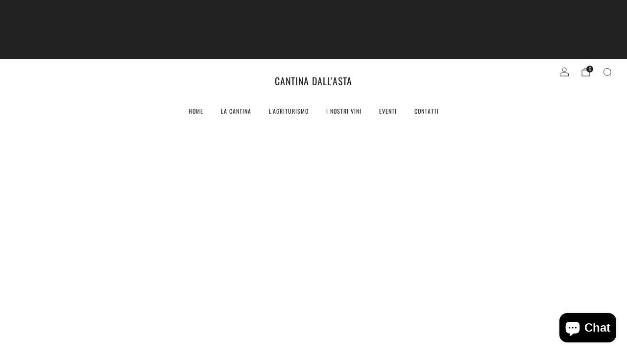

--- FILE ---
content_type: text/javascript
request_url: https://www.cantinedallasta.com/cdn/shop/t/3/assets/store-data.js?v=122912986436122498601751728103
body_size: -619
content:
export const CART_TYPE="notification",ANIMATION_LOAD=!0,ANIMATION_INTERVAL=.05,ANIMATION_INTERVAL_STYLE="fade_in";
//# sourceMappingURL=/cdn/shop/t/3/assets/store-data.js.map?v=122912986436122498601751728103


--- FILE ---
content_type: text/javascript
request_url: https://www.cantinedallasta.com/cdn/shop/t/3/assets/store-data.js?v=122912986436122498601751728103
body_size: -785
content:
export const CART_TYPE="notification",ANIMATION_LOAD=!0,ANIMATION_INTERVAL=.05,ANIMATION_INTERVAL_STYLE="fade_in";
//# sourceMappingURL=/cdn/shop/t/3/assets/store-data.js.map?v=122912986436122498601751728103


--- FILE ---
content_type: text/javascript
request_url: https://www.cantinedallasta.com/cdn/shop/t/3/assets/custom.js?v=101612360477050417211751728053
body_size: -673
content:
//# sourceMappingURL=/cdn/shop/t/3/assets/custom.js.map?v=101612360477050417211751728053
